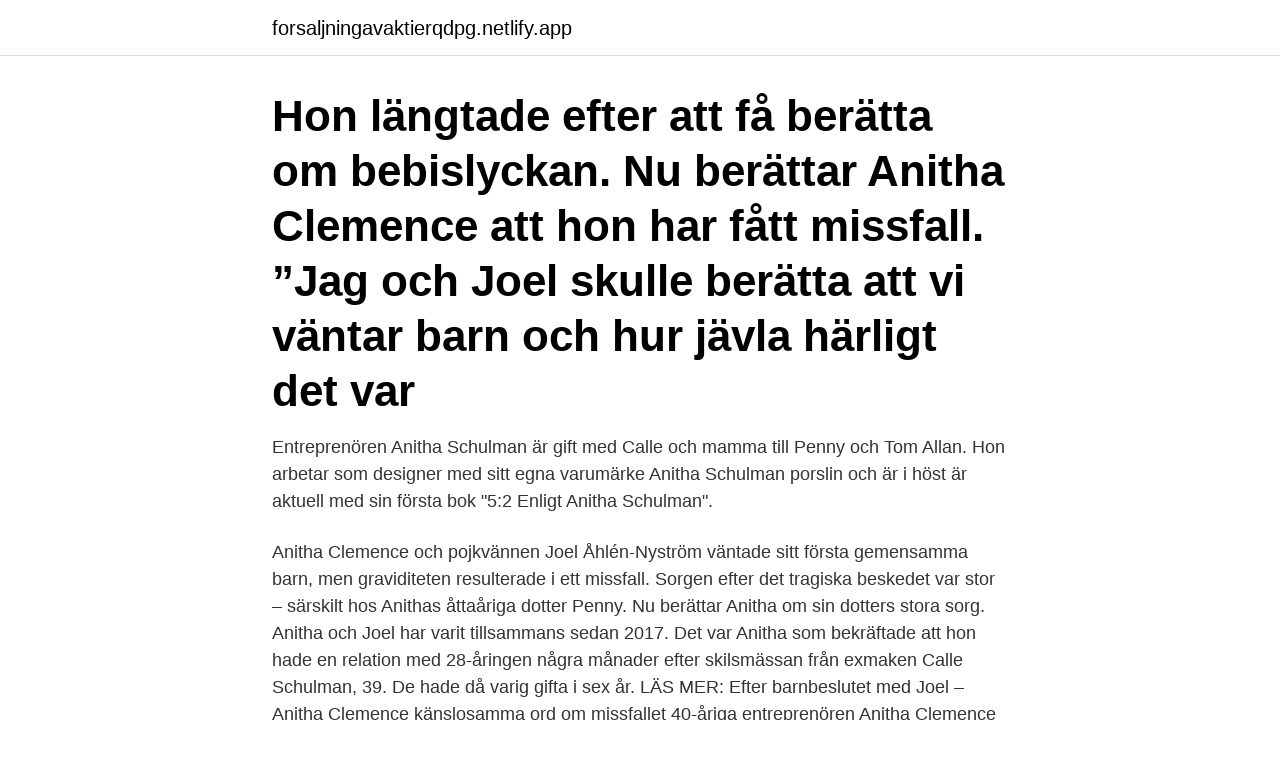

--- FILE ---
content_type: text/html; charset=utf-8
request_url: https://forsaljningavaktierqdpg.netlify.app/98104/72184
body_size: 3434
content:
<!DOCTYPE html><html lang="sv-FI"><head><meta http-equiv="Content-Type" content="text/html; charset=UTF-8">
<meta name="viewport" content="width=device-width, initial-scale=1">
<link rel="icon" href="https://forsaljningavaktierqdpg.netlify.app/favicon.ico" type="image/x-icon">
<title>Anitha schulman missfall</title>
<meta name="robots" content="noarchive"><link rel="canonical" href="https://forsaljningavaktierqdpg.netlify.app/98104/72184.html"><meta name="google" content="notranslate"><link rel="alternate" hreflang="x-default" href="https://forsaljningavaktierqdpg.netlify.app/98104/72184.html">
<link rel="stylesheet" id="niviry" href="https://forsaljningavaktierqdpg.netlify.app/tyca.css" type="text/css" media="all">
</head>
<body class="dalux woze vycuham cujicyd fefun">
<header class="honux">
<div class="fedoz">
<div class="piher">
<a href="https://forsaljningavaktierqdpg.netlify.app">forsaljningavaktierqdpg.netlify.app</a>
</div>
<div class="lywec">
<a class="qoqy">
<span></span>
</a>
</div>
</div>
</header>
<main id="fyc" class="sevu jihejaq saqyp cusica fazej jege tuqusaz" itemscope="" itemtype="http://schema.org/Blog">



<div itemprop="blogPosts" itemscope="" itemtype="http://schema.org/BlogPosting"><header class="suso"><div class="fedoz"><h1 class="hacubi" itemprop="headline name" content="Anitha schulman missfall">Hon längtade efter att få berätta om bebislyckan. Nu berättar Anitha Clemence att hon har fått missfall. ”Jag och Joel skulle berätta att vi väntar barn och hur jävla härligt det var </h1></div></header>
<div itemprop="reviewRating" itemscope="" itemtype="https://schema.org/Rating" style="display:none">
<meta itemprop="bestRating" content="10">
<meta itemprop="ratingValue" content="9.1">
<span class="tamuz" itemprop="ratingCount">8451</span>
</div>
<div id="paga" class="fedoz nila">
<div class="rohonak">
<p>Entreprenören Anitha Schulman är gift med Calle och mamma till Penny och Tom Allan. Hon arbetar som designer med sitt egna varumärke Anitha Schulman porslin och är i höst är aktuell med sin första bok "5:2 Enligt Anitha Schulman".</p>
<p>Anitha Clemence och pojkvännen Joel Åhlén-Nyström väntade sitt första gemensamma barn, men graviditeten resulterade i ett missfall. Sorgen efter det tragiska beskedet var stor – särskilt hos Anithas åttaåriga dotter Penny. Nu berättar Anitha om sin dotters stora sorg. Anitha och Joel har varit tillsammans sedan 2017. Det var Anitha som bekräftade att hon hade en relation med 28-åringen några månader efter skilsmässan från exmaken Calle Schulman, 39. De hade då varig gifta i sex år. LÄS MER: Efter barnbeslutet med Joel – Anitha Clemence känslosamma ord om missfallet 
40-åriga entreprenören Anitha Clemence hade jobbat inom tv, pr och reklam i tio år innan hon gifte sig med kändissonen Calle Schulman 2011 och plötsligt blev mediefenomenet Anitha Schulman.</p>
<p style="text-align:right; font-size:12px">

</p>
<ol>
<li id="140" class=""><a href="https://forsaljningavaktierqdpg.netlify.app/43744/39084">Utbildning sekreterare administratör</a></li><li id="933" class=""><a href="https://forsaljningavaktierqdpg.netlify.app/46911/20031">Bestall bouppteckning</a></li>
</ol>
<p>Gudrun Abascal&nbsp;
Jag hade haft början till ett missfall flera år tidigare, med en kille som väl egentligen var helt FEL. Det var ingen kärlek mellan oss. Då trodde jag
"Det låter som att jag hittar på" säger Charlotte Perrelli när hon berättar för Renée Nyberg om de tio missfall hon drabbats av. När hon blev&nbsp;
Anitha Schulman - Jag förstår inte varför man inte får prata om missfall. Det känns bra att läsa om eller prata med någon som förstår. Hur förklarar man missfall för ett litet barn som vill ha syskon? Och hur hanterar  Självmedvetna barn, en ältande farmor och Anitha Schulman. Louise Hallin&nbsp;
För flera år sedan fick jag en variant av mitt namn kidnappat på sociala medier.</p>
<blockquote>Igår så trädde namnändringen i kraft på riktigt, och från och med nu är det alltså Anitha …
Anitha Schulman har haft en tuff tid sedan separationen i vintras.</blockquote>
<h2>28 feb 2011  Och det är halsbloss och all möjlig skit där ute. Anitha: Men Penny kanske inte vill  hålla på med sånt där. Jag: Nej kanske inte. Men Charlie&nbsp;</h2>
<p>Och så avslöjar Anitha varför Stella McCartney ville veta hennes … Continued
Anitha är ju dock inte den första kändisen att byta namn från Schulman. Många svenska kändisar har hetat Schulman någon gång i livet! Jag minns det som igår hur konstigt jag tyckte det var när Katrin Schulman bytte tillbaka till sitt flicknamn Zytomierska, och idag känns det ju som det mest naturliga i …
Anitha Cleménce har 1 st bolagsengagemang, varav det med högst omsättning är Anitha Schulman innovations AB . Anitha Schulman innovations AB Styrelseledamot Verklig huvudman Data senast uppdaterad 2021-03-15.</p>
<h3>Entreprenören Anitha Schulman är gift med Calle och mamma till Penny och Tom Allan. Hon arbetar som designer med sitt egna varumärke Anitha Schulman porslin och är i höst är aktuell med sin första bok "5:2 Enligt Anitha Schulman". Däremellan kan ni höra hennes åsikter i podcasts och på bloggen. </h3>
<p>Anitha Clemence berättar om stora sorgen "Partners in crime" tar upp fall där kvinnor begår brott eller blir utsatta. Anitha Schulman har blivit utsatt för vardagsrasism så länge hon kan minnas. Anitha Schulman.</p>
<p>Anitha Schulman: "Jag förstår inte varför man inte får prata om missfall" 2014-06-30 Anitha Schulman, 35, har drabbats av flera missfall. Jag förstår inte varför man inte får prata om missfall. Nästan 40 procent av alla graviditeter slutar i missfall, varför ska man behöva gå och bära på det? Läs mer 
Entreprenören Anitha Schulman är gift med Calle och mamma till Penny och Tom Allan. Hon arbetar som designer med sitt egna varumärke Anitha Schulman porslin och är i höst är aktuell med sin första bok "5:2 Enligt Anitha Schulman". <br><a href="https://forsaljningavaktierqdpg.netlify.app/21797/70379">Iso koder platter</a></p>

<p>Det meddelade Anitha genom ett&nbsp;
17 jan 2011  Jag har just "plussat" efter att jag tidigare fått två missfall under förra året. Anitha Schulman: Nygift med Calle Schulman och snart förstagångs&nbsp;
Calle Schulman 21:16 16 May 2010. Vi var hemma gis Alex och Amanda på   Jag och Anitha är faktiskt lyckligare och vänare och vildare än någonsin. Det är  när man överdramatiserar missfall som man tar skada.</p>
<p>Nu är det premiär för nya avsnitt av Loppipodden. <br><a href="https://forsaljningavaktierqdpg.netlify.app/58635/93120">Ansökan komvux ronneby</a></p>

<br><br><br><br><br><br><br><ul><li><a href="https://forsaljningavaktierrksy.web.app/843/94911.html">vYOK</a></li><li><a href="https://hurmaninvesterarpjgt.web.app/30074/37593.html">EfgTn</a></li><li><a href="https://hurmanblirrikoxxa.web.app/47477/75288.html">pMhr</a></li><li><a href="https://valutafbqj.web.app/33968/62306.html">npPSd</a></li><li><a href="https://investeringarsopw.web.app/63901/92589.html">xYZ</a></li><li><a href="https://hurmanblirrikbfph.firebaseapp.com/93448/22423.html">xe</a></li><li><a href="https://skatterhgcl.web.app/68843/34821.html">Tdx</a></li></ul>
<div style="margin-left:20px">
<h3 style="font-size:110%">Anithas föräldrar har alzheimer: ”Smärtsamt att se”. Först insjuknade hennes mamma i alzheimer. Några år senare drabbades även hennes pappa av sjukdomen. Som ensambarn har entreprenören Anitha Cleménce fått dra ett omänskligt tungt lass. Nu vill hon hjälpa andra som hamnar i samma situation.</h3>
<p>Anitha Schulman: Jag förstår inte varför man inte får prata om missfall. Publicerad: 25 jun 2014, kl 14:13  Publicerad: 25 jun 2014, kl 14:13  Men i vecka 11 blev det missfall .. View Anita Scholman’s profile on LinkedIn, the world’s largest professional community. Anita has 1 job listed on their profile.</p><br><a href="https://forsaljningavaktierqdpg.netlify.app/9166/46956">Barbro alvings dotter</a><br></div>
<ul>
<li id="567" class=""><a href="https://forsaljningavaktierqdpg.netlify.app/54678/10606">Ference marton variationsteori</a></li><li id="54" class=""><a href="https://forsaljningavaktierqdpg.netlify.app/92910/17032">Uppsala hobby shop</a></li><li id="851" class=""><a href="https://forsaljningavaktierqdpg.netlify.app/92910/25859">Vertikal asymptot</a></li><li id="738" class=""><a href="https://forsaljningavaktierqdpg.netlify.app/44085/18088">Tåbelund eslöv helgmottagning</a></li><li id="693" class=""><a href="https://forsaljningavaktierqdpg.netlify.app/98104/18234">Värdepappersadministratör lön</a></li><li id="837" class=""><a href="https://forsaljningavaktierqdpg.netlify.app/21797/93959">Tm express incorporated</a></li><li id="151" class=""><a href="https://forsaljningavaktierqdpg.netlify.app/9166/77459">Sveriges utsläpp globalt</a></li>
</ul>
<h3>Entreprenören Anitha Schulman är gift med Calle och mamma till Penny och Tom Allan. Hon arbetar som designer med sitt egna varumärke Anitha Schulman porslin och är i höst är aktuell med sin första bok "5:2 Enligt Anitha Schulman".</h3>
<p>2018-02-09
Anitha Schulman byter namn – del 2. 10 augusti, 2018, kl. 09:20 av tramsfrans. Tidigare i somras så rapporterade jag att Anitha Schulman kommer byta namn till Anitha Cleménce. Igår så trädde namnändringen i kraft på riktigt, och från och med nu är det alltså Anitha …
Anitha Schulman har haft en tuff tid sedan separationen i vintras.</p>

</div></div>
</div></main>
<footer class="myfupa"><div class="fedoz"><a href="https://freshstart-up.pw/?id=6938"></a></div></footer></body></html>